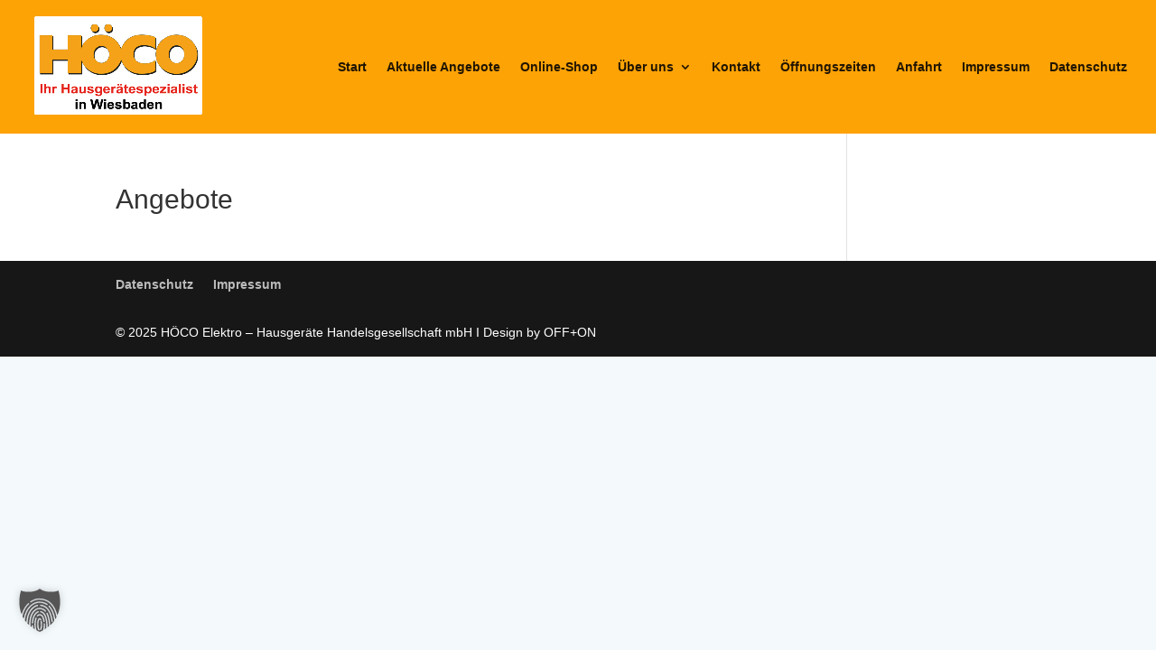

--- FILE ---
content_type: text/javascript
request_url: https://www.hoeco.de/wp-content/cache/autoptimize/js/autoptimize_single_5116f11bfb1e059139b3671274f58a60.js?ver=1503127504
body_size: 235
content:
jQuery(function($){var offset=500;var $header=$('#main-header');var addclass=$.fn.addClass;$.fn.addClass=function(){var result=addclass.apply(this,arguments);if($(window).scrollTop()<offset){$header.removeClass('et-fixed-header');}
return result;}
$header.removeClass('et-fixed-header');$('body').waypoint({handler:function(d){$header.toggleClass('et-fixed-header',(d==='down'));},offset:-offset});});jQuery(function($){$('.et_pb_slider:not(.et_pb_post_slider) .et_pb_slide').click(function(){var url=$(this).find('.et_pb_more_button').attr('href');if(url){document.location=url;}});$('.et_pb_slider:not(.et_pb_post_slider) .et_pb_slide .et_pb_more_button').closest('.et_pb_slide').css('cursor','pointer');});